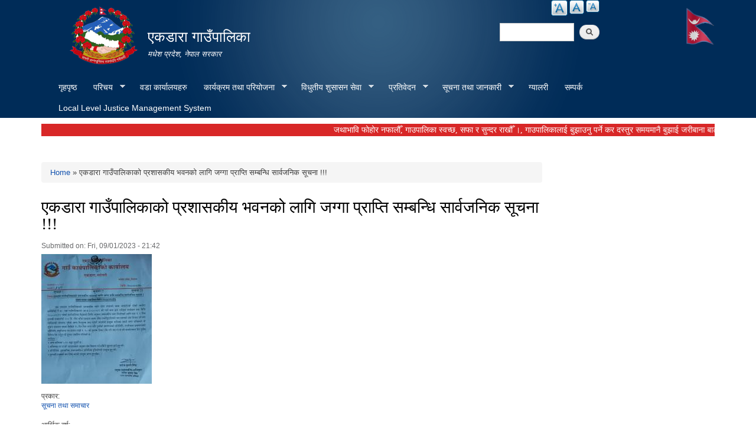

--- FILE ---
content_type: text/html; charset=utf-8
request_url: https://www.ekdaramun.gov.np/content/%E0%A4%8F%E0%A4%95%E0%A4%A1%E0%A4%BE%E0%A4%B0%E0%A4%BE-%E0%A4%97%E0%A4%BE%E0%A4%89%E0%A4%81%E0%A4%AA%E0%A4%BE%E0%A4%B2%E0%A4%BF%E0%A4%95%E0%A4%BE%E0%A4%95%E0%A5%8B-%E0%A4%AA%E0%A5%8D%E0%A4%B0%E0%A4%B6%E0%A4%BE%E0%A4%B8%E0%A4%95%E0%A5%80%E0%A4%AF-%E0%A4%AD%E0%A4%B5%E0%A4%A8%E0%A4%95%E0%A5%8B-%E0%A4%B2%E0%A4%BE%E0%A4%97%E0%A4%BF-%E0%A4%9C%E0%A4%97%E0%A5%8D%E0%A4%97%E0%A4%BE-%E0%A4%AA%E0%A5%8D%E0%A4%B0%E0%A4%BE%E0%A4%AA%E0%A5%8D%E0%A4%A4%E0%A4%BF-%E0%A4%B8%E0%A4%AE%E0%A5%8D%E0%A4%AC%E0%A4%A8%E0%A5%8D%E0%A4%A7%E0%A4%BF-%E0%A4%B8%E0%A4%BE%E0%A4%B0%E0%A5%8D%E0%A4%B5%E0%A4%9C%E0%A4%A8%E0%A4%BF%E0%A4%95-%E0%A4%B8%E0%A5%82%E0%A4%9A%E0%A4%A8%E0%A4%BE
body_size: 12072
content:
<!DOCTYPE html PUBLIC "-//W3C//DTD XHTML+RDFa 1.0//EN"
  "http://www.w3.org/MarkUp/DTD/xhtml-rdfa-1.dtd">
<html xmlns="http://www.w3.org/1999/xhtml" xml:lang="en" version="XHTML+RDFa 1.0" dir="ltr"
  xmlns:content="http://purl.org/rss/1.0/modules/content/"
  xmlns:dc="http://purl.org/dc/terms/"
  xmlns:foaf="http://xmlns.com/foaf/0.1/"
  xmlns:og="http://ogp.me/ns#"
  xmlns:rdfs="http://www.w3.org/2000/01/rdf-schema#"
  xmlns:sioc="http://rdfs.org/sioc/ns#"
  xmlns:sioct="http://rdfs.org/sioc/types#"
  xmlns:skos="http://www.w3.org/2004/02/skos/core#"
  xmlns:xsd="http://www.w3.org/2001/XMLSchema#">

<head profile="http://www.w3.org/1999/xhtml/vocab">
  <meta http-equiv="Content-Type" content="text/html; charset=utf-8" />
<link rel="shortcut icon" href="https://www.ekdaramun.gov.np/sites/ekdaramun.gov.np/files/favicon.ico" type="image/vnd.microsoft.icon" />
<meta name="generator" content="Drupal 7 (https://www.drupal.org)" />
<link rel="canonical" href="https://www.ekdaramun.gov.np/content/%E0%A4%8F%E0%A4%95%E0%A4%A1%E0%A4%BE%E0%A4%B0%E0%A4%BE-%E0%A4%97%E0%A4%BE%E0%A4%89%E0%A4%81%E0%A4%AA%E0%A4%BE%E0%A4%B2%E0%A4%BF%E0%A4%95%E0%A4%BE%E0%A4%95%E0%A5%8B-%E0%A4%AA%E0%A5%8D%E0%A4%B0%E0%A4%B6%E0%A4%BE%E0%A4%B8%E0%A4%95%E0%A5%80%E0%A4%AF-%E0%A4%AD%E0%A4%B5%E0%A4%A8%E0%A4%95%E0%A5%8B-%E0%A4%B2%E0%A4%BE%E0%A4%97%E0%A4%BF-%E0%A4%9C%E0%A4%97%E0%A5%8D%E0%A4%97%E0%A4%BE-%E0%A4%AA%E0%A5%8D%E0%A4%B0%E0%A4%BE%E0%A4%AA%E0%A5%8D%E0%A4%A4%E0%A4%BF-%E0%A4%B8%E0%A4%AE%E0%A5%8D%E0%A4%AC%E0%A4%A8%E0%A5%8D%E0%A4%A7%E0%A4%BF-%E0%A4%B8%E0%A4%BE%E0%A4%B0%E0%A5%8D%E0%A4%B5%E0%A4%9C%E0%A4%A8%E0%A4%BF%E0%A4%95-%E0%A4%B8%E0%A5%82%E0%A4%9A%E0%A4%A8%E0%A4%BE" />
<link rel="shortlink" href="https://www.ekdaramun.gov.np/node/456" />
  <title>एकडारा गाउँपालिकाको प्रशासकीय भवनको लागि जग्गा प्राप्ति सम्बन्धि सार्वजनिक सूचना !!! | एकडारा गाउँपालिका</title>
  <meta http-equiv="X-UA-Compatible" content="IE=edge">
    <meta name="viewport" content="width=device-width, initial-scale=1">
  <style type="text/css" media="all">
@import url("https://www.ekdaramun.gov.np/modules/system/system.base.css?stoqpe");
@import url("https://www.ekdaramun.gov.np/modules/system/system.menus.css?stoqpe");
@import url("https://www.ekdaramun.gov.np/modules/system/system.messages.css?stoqpe");
@import url("https://www.ekdaramun.gov.np/modules/system/system.theme.css?stoqpe");
</style>
<style type="text/css" media="all">
@import url("https://www.ekdaramun.gov.np/modules/field/theme/field.css?stoqpe");
@import url("https://www.ekdaramun.gov.np/modules/node/node.css?stoqpe");
@import url("https://www.ekdaramun.gov.np/modules/poll/poll.css?stoqpe");
@import url("https://www.ekdaramun.gov.np/modules/search/search.css?stoqpe");
@import url("https://www.ekdaramun.gov.np/modules/user/user.css?stoqpe");
@import url("https://www.ekdaramun.gov.np/sites/all/modules/views/css/views.css?stoqpe");
@import url("https://www.ekdaramun.gov.np/sites/all/modules/ckeditor/css/ckeditor.css?stoqpe");
</style>
<style type="text/css" media="all">
@import url("https://www.ekdaramun.gov.np/sites/all/modules/colorbox/styles/default/colorbox_style.css?stoqpe");
@import url("https://www.ekdaramun.gov.np/sites/all/modules/ctools/css/ctools.css?stoqpe");
@import url("https://www.ekdaramun.gov.np/sites/all/modules/text_resize/text_resize.css?stoqpe");
@import url("https://www.ekdaramun.gov.np/sites/all/modules/addtoany/addtoany.css?stoqpe");
@import url("https://www.ekdaramun.gov.np/sites/all/libraries/superfish/css/superfish.css?stoqpe");
@import url("https://www.ekdaramun.gov.np/sites/all/libraries/superfish/style/blue.css?stoqpe");
</style>
<style type="text/css" media="all">
@import url("https://www.ekdaramun.gov.np/sites/all/themes/municipality/css/bootstrap.css?stoqpe");
@import url("https://www.ekdaramun.gov.np/sites/all/themes/municipality/css/bootstrap-theme.min.css?stoqpe");
@import url("https://www.ekdaramun.gov.np/sites/all/themes/municipality/css/style.css?stoqpe");
@import url("https://www.ekdaramun.gov.np/sites/all/themes/municipality/css/colors.css?stoqpe");
</style>
<style type="text/css" media="print">
@import url("https://www.ekdaramun.gov.np/sites/all/themes/municipality/css/print.css?stoqpe");
</style>

<!--[if lte IE 7]>
<link type="text/css" rel="stylesheet" href="https://www.ekdaramun.gov.np/sites/all/themes/municipality/css/ie.css?stoqpe" media="all" />
<![endif]-->

<!--[if IE 6]>
<link type="text/css" rel="stylesheet" href="https://www.ekdaramun.gov.np/sites/all/themes/municipality/css/ie6.css?stoqpe" media="all" />
<![endif]-->
  <script type="text/javascript" src="https://www.ekdaramun.gov.np/misc/jquery.js?v=1.4.4"></script>
<script type="text/javascript" src="https://www.ekdaramun.gov.np/misc/jquery-extend-3.4.0.js?v=1.4.4"></script>
<script type="text/javascript" src="https://www.ekdaramun.gov.np/misc/jquery-html-prefilter-3.5.0-backport.js?v=1.4.4"></script>
<script type="text/javascript" src="https://www.ekdaramun.gov.np/misc/jquery.once.js?v=1.2"></script>
<script type="text/javascript" src="https://www.ekdaramun.gov.np/misc/drupal.js?stoqpe"></script>
<script type="text/javascript" src="https://www.ekdaramun.gov.np/misc/jquery.cookie.js?v=1.0"></script>
<script type="text/javascript" src="https://www.ekdaramun.gov.np/sites/all/modules/admin_menu/admin_devel/admin_devel.js?stoqpe"></script>
<script type="text/javascript" src="https://www.ekdaramun.gov.np/sites/all/libraries/colorbox/jquery.colorbox-min.js?stoqpe"></script>
<script type="text/javascript" src="https://www.ekdaramun.gov.np/sites/all/modules/colorbox/js/colorbox.js?stoqpe"></script>
<script type="text/javascript" src="https://www.ekdaramun.gov.np/sites/all/modules/colorbox/styles/default/colorbox_style.js?stoqpe"></script>
<script type="text/javascript" src="https://www.ekdaramun.gov.np/sites/all/modules/colorbox/js/colorbox_inline.js?stoqpe"></script>
<script type="text/javascript">
<!--//--><![CDATA[//><!--
var text_resize_scope = "main, .view-content, h2, .content";
          var text_resize_minimum = "12";
          var text_resize_maximum = "25";
          var text_resize_line_height_allow = 0;
          var text_resize_line_height_min = "16";
          var text_resize_line_height_max = "36";
//--><!]]>
</script>
<script type="text/javascript" src="https://www.ekdaramun.gov.np/sites/all/modules/text_resize/text_resize.js?stoqpe"></script>
<script type="text/javascript">
<!--//--><![CDATA[//><!--
window.a2a_config=window.a2a_config||{};window.da2a={done:false,html_done:false,script_ready:false,script_load:function(){var a=document.createElement('script'),s=document.getElementsByTagName('script')[0];a.type='text/javascript';a.async=true;a.src='https://static.addtoany.com/menu/page.js';s.parentNode.insertBefore(a,s);da2a.script_load=function(){};},script_onready:function(){da2a.script_ready=true;if(da2a.html_done)da2a.init();},init:function(){for(var i=0,el,target,targets=da2a.targets,length=targets.length;i<length;i++){el=document.getElementById('da2a_'+(i+1));target=targets[i];a2a_config.linkname=target.title;a2a_config.linkurl=target.url;if(el){a2a.init('page',{target:el});el.id='';}da2a.done=true;}da2a.targets=[];}};(function ($){Drupal.behaviors.addToAny = {attach: function (context, settings) {if (context !== document && window.da2a) {if(da2a.script_ready)a2a.init_all();da2a.script_load();}}}})(jQuery);a2a_config.callbacks=a2a_config.callbacks||[];a2a_config.callbacks.push({ready:da2a.script_onready});a2a_config.overlays=a2a_config.overlays||[];a2a_config.templates=a2a_config.templates||{};
//--><!]]>
</script>
<script type="text/javascript" src="https://www.ekdaramun.gov.np/sites/all/libraries/superfish/jquery.hoverIntent.minified.js?stoqpe"></script>
<script type="text/javascript" src="https://www.ekdaramun.gov.np/sites/all/libraries/superfish/sftouchscreen.js?stoqpe"></script>
<script type="text/javascript" src="https://www.ekdaramun.gov.np/sites/all/libraries/superfish/sfsmallscreen.js?stoqpe"></script>
<script type="text/javascript" src="https://www.ekdaramun.gov.np/sites/all/libraries/superfish/supposition.js?stoqpe"></script>
<script type="text/javascript" src="https://www.ekdaramun.gov.np/sites/all/libraries/superfish/superfish.js?stoqpe"></script>
<script type="text/javascript" src="https://www.ekdaramun.gov.np/sites/all/libraries/superfish/supersubs.js?stoqpe"></script>
<script type="text/javascript" src="https://www.ekdaramun.gov.np/sites/all/modules/superfish/superfish.js?stoqpe"></script>
<script type="text/javascript" src="https://www.ekdaramun.gov.np/sites/all/themes/municipality/js/bootstrap.min.js?stoqpe"></script>
<script type="text/javascript" src="https://www.ekdaramun.gov.np/sites/all/themes/municipality/js/html5shiv.js?stoqpe"></script>
<script type="text/javascript" src="https://www.ekdaramun.gov.np/sites/all/themes/municipality/js/respond.js?stoqpe"></script>
<script type="text/javascript" src="https://www.ekdaramun.gov.np/sites/all/themes/municipality/js/nfdn.js?stoqpe"></script>
<script type="text/javascript">
<!--//--><![CDATA[//><!--
jQuery.extend(Drupal.settings, {"basePath":"\/","pathPrefix":"","ajaxPageState":{"theme":"municipality","theme_token":"JolO48KKLXgzc-3guuj5cTnT38Lp8n_6LPIjr8YUDE0","js":{"0":1,"misc\/jquery.js":1,"misc\/jquery-extend-3.4.0.js":1,"misc\/jquery-html-prefilter-3.5.0-backport.js":1,"misc\/jquery.once.js":1,"misc\/drupal.js":1,"misc\/jquery.cookie.js":1,"sites\/all\/modules\/admin_menu\/admin_devel\/admin_devel.js":1,"sites\/all\/libraries\/colorbox\/jquery.colorbox-min.js":1,"sites\/all\/modules\/colorbox\/js\/colorbox.js":1,"sites\/all\/modules\/colorbox\/styles\/default\/colorbox_style.js":1,"sites\/all\/modules\/colorbox\/js\/colorbox_inline.js":1,"1":1,"sites\/all\/modules\/text_resize\/text_resize.js":1,"2":1,"sites\/all\/libraries\/superfish\/jquery.hoverIntent.minified.js":1,"sites\/all\/libraries\/superfish\/sftouchscreen.js":1,"sites\/all\/libraries\/superfish\/sfsmallscreen.js":1,"sites\/all\/libraries\/superfish\/supposition.js":1,"sites\/all\/libraries\/superfish\/superfish.js":1,"sites\/all\/libraries\/superfish\/supersubs.js":1,"sites\/all\/modules\/superfish\/superfish.js":1,"sites\/all\/themes\/municipality\/js\/bootstrap.min.js":1,"sites\/all\/themes\/municipality\/js\/html5shiv.js":1,"sites\/all\/themes\/municipality\/js\/respond.js":1,"sites\/all\/themes\/municipality\/js\/nfdn.js":1},"css":{"modules\/system\/system.base.css":1,"modules\/system\/system.menus.css":1,"modules\/system\/system.messages.css":1,"modules\/system\/system.theme.css":1,"modules\/field\/theme\/field.css":1,"modules\/node\/node.css":1,"modules\/poll\/poll.css":1,"modules\/search\/search.css":1,"modules\/user\/user.css":1,"sites\/all\/modules\/views\/css\/views.css":1,"sites\/all\/modules\/ckeditor\/css\/ckeditor.css":1,"sites\/all\/modules\/colorbox\/styles\/default\/colorbox_style.css":1,"sites\/all\/modules\/ctools\/css\/ctools.css":1,"sites\/all\/modules\/text_resize\/text_resize.css":1,"sites\/all\/modules\/addtoany\/addtoany.css":1,"sites\/all\/libraries\/superfish\/css\/superfish.css":1,"sites\/all\/libraries\/superfish\/style\/blue.css":1,"sites\/all\/themes\/municipality\/css\/bootstrap.css":1,"sites\/all\/themes\/municipality\/css\/bootstrap-theme.min.css":1,"sites\/all\/themes\/municipality\/css\/style.css":1,"sites\/all\/themes\/municipality\/css\/colors.css":1,"sites\/all\/themes\/municipality\/css\/print.css":1,"sites\/all\/themes\/municipality\/css\/ie.css":1,"sites\/all\/themes\/municipality\/css\/ie6.css":1}},"colorbox":{"opacity":"0.85","current":"{current} of {total}","previous":"\u00ab Prev","next":"Next \u00bb","close":"Close","maxWidth":"98%","maxHeight":"98%","fixed":true,"mobiledetect":true,"mobiledevicewidth":"480px"},"urlIsAjaxTrusted":{"\/content\/%E0%A4%8F%E0%A4%95%E0%A4%A1%E0%A4%BE%E0%A4%B0%E0%A4%BE-%E0%A4%97%E0%A4%BE%E0%A4%89%E0%A4%81%E0%A4%AA%E0%A4%BE%E0%A4%B2%E0%A4%BF%E0%A4%95%E0%A4%BE%E0%A4%95%E0%A5%8B-%E0%A4%AA%E0%A5%8D%E0%A4%B0%E0%A4%B6%E0%A4%BE%E0%A4%B8%E0%A4%95%E0%A5%80%E0%A4%AF-%E0%A4%AD%E0%A4%B5%E0%A4%A8%E0%A4%95%E0%A5%8B-%E0%A4%B2%E0%A4%BE%E0%A4%97%E0%A4%BF-%E0%A4%9C%E0%A4%97%E0%A5%8D%E0%A4%97%E0%A4%BE-%E0%A4%AA%E0%A5%8D%E0%A4%B0%E0%A4%BE%E0%A4%AA%E0%A5%8D%E0%A4%A4%E0%A4%BF-%E0%A4%B8%E0%A4%AE%E0%A5%8D%E0%A4%AC%E0%A4%A8%E0%A5%8D%E0%A4%A7%E0%A4%BF-%E0%A4%B8%E0%A4%BE%E0%A4%B0%E0%A5%8D%E0%A4%B5%E0%A4%9C%E0%A4%A8%E0%A4%BF%E0%A4%95-%E0%A4%B8%E0%A5%82%E0%A4%9A%E0%A4%A8%E0%A4%BE":true},"superfish":{"1":{"id":"1","sf":{"animation":{"opacity":"show","height":"show"},"speed":"\u0027fast\u0027","autoArrows":true,"dropShadows":true,"disableHI":false},"plugins":{"touchscreen":{"mode":"window_width"},"smallscreen":{"mode":"window_width","addSelected":false,"menuClasses":false,"hyperlinkClasses":false,"title":"Main menu"},"supposition":true,"bgiframe":false,"supersubs":{"minWidth":"12","maxWidth":"27","extraWidth":1}}}}});
//--><!]]>
</script>
</head>
<body class="html not-front not-logged-in no-sidebars page-node page-node- page-node-456 node-type-article triptych footer-columns" >
  <div id="skip-link">
    <a href="#main-content" class="element-invisible element-focusable">Skip to main content</a>
  </div>
    
<header id="header" class="without-secondary-menu">
<div class="container">
  <div class="row">
    <div class="col-md-2 section main-logo text-right">
              <a href="/" title="Home" rel="home" id="logo">
          <img src="/sites/all/themes/municipality/new_logo.png" alt="Government Logo" />
        </a>
          </div>
    <div class="col-md-5 section main-logo">
              <div id="name-and-slogan">
                      


                          <div id="site-name">
                <strong>
                  <a href="/" title="Home" rel="home"><span>एकडारा गाउँपालिका</span></a>
                </strong>
              </div>

            


                      <div id="site-slogan">
              मधेश प्रदेश,  नेपाल सरकार            </div>
          


                  </div> <!-- /#name-and-slogan -->

          </div>
    
          <div class="col-md-2 text-right pull-right">
            <div class="region region-munlogo">
    <div id="block-block-8" class="block block-block">

    
  <div class="content">
    <p><img alt="" src="/sites/ekdaramun.gov.np/files/u51/nepal_flag.gif" style="height:68px; width:50px" /></p>
  </div>
</div>
  </div>
      </div>
    
    <div class="col-md-3 text-right pull-right">
        <div class="language-bar">  <div class="region region-language-switcher">
    <div id="block-text-resize-0" class="block block-text-resize">

    
  <div class="content">
    <a href="javascript:;" class="changer" id="text_resize_decrease"><sup>-</sup>Decrease font size</a> <a href="javascript:;" class="changer" id="text_resize_reset">Reset font size</a> <a href="javascript:;" class="changer" id="text_resize_increase"><sup>+</sup>Increase font size</a><div id="text_resize_clear"></div>  </div>
</div>
  </div>
</div>
        <div class="clearfix"></div>
        <div class="searchbox">  <div class="region region-search-box">
    <div id="block-search-form" class="block block-search">

    
  <div class="content">
    <form action="/content/%E0%A4%8F%E0%A4%95%E0%A4%A1%E0%A4%BE%E0%A4%B0%E0%A4%BE-%E0%A4%97%E0%A4%BE%E0%A4%89%E0%A4%81%E0%A4%AA%E0%A4%BE%E0%A4%B2%E0%A4%BF%E0%A4%95%E0%A4%BE%E0%A4%95%E0%A5%8B-%E0%A4%AA%E0%A5%8D%E0%A4%B0%E0%A4%B6%E0%A4%BE%E0%A4%B8%E0%A4%95%E0%A5%80%E0%A4%AF-%E0%A4%AD%E0%A4%B5%E0%A4%A8%E0%A4%95%E0%A5%8B-%E0%A4%B2%E0%A4%BE%E0%A4%97%E0%A4%BF-%E0%A4%9C%E0%A4%97%E0%A5%8D%E0%A4%97%E0%A4%BE-%E0%A4%AA%E0%A5%8D%E0%A4%B0%E0%A4%BE%E0%A4%AA%E0%A5%8D%E0%A4%A4%E0%A4%BF-%E0%A4%B8%E0%A4%AE%E0%A5%8D%E0%A4%AC%E0%A4%A8%E0%A5%8D%E0%A4%A7%E0%A4%BF-%E0%A4%B8%E0%A4%BE%E0%A4%B0%E0%A5%8D%E0%A4%B5%E0%A4%9C%E0%A4%A8%E0%A4%BF%E0%A4%95-%E0%A4%B8%E0%A5%82%E0%A4%9A%E0%A4%A8%E0%A4%BE" method="post" id="search-block-form" accept-charset="UTF-8"><div><div class="container-inline">
      <h2 class="element-invisible">Search form</h2>
    <div class="form-item form-type-textfield form-item-search-block-form">
  <label class="element-invisible" for="edit-search-block-form--2">Search </label>
 <input title="Enter the terms you wish to search for." type="text" id="edit-search-block-form--2" name="search_block_form" value="" size="15" maxlength="128" class="form-text" />
</div>
<div class="form-actions form-wrapper" id="edit-actions"><input type="submit" id="edit-submit" name="op" value="Search" class="form-submit" /></div><input type="hidden" name="form_build_id" value="form-06KhACQ_XVISXpFIyJBrblnZYFfOWs3_Mz_HuV6enWQ" />
<input type="hidden" name="form_id" value="search_block_form" />
</div>
</div></form>  </div>
</div>
  </div>
</div>
    </div>
  </div>
  <div id="main-menu" class="navigation col-md-12">
            <div class="region region-navigation">
    <div id="block-superfish-1" class="block block-superfish">

    
  <div class="content">
    <ul id="superfish-1" class="menu sf-menu sf-main-menu sf-horizontal sf-style-blue sf-total-items-10 sf-parent-items-5 sf-single-items-5"><li id="menu-741-1" class="first odd sf-item-1 sf-depth-1 sf-no-children"><a href="/" title="" class="sf-depth-1">गृहपृष्ठ</a></li><li id="menu-1314-1" class="middle even sf-item-2 sf-depth-1 sf-total-children-6 sf-parent-children-0 sf-single-children-6 menuparent"><a href="/" title="" class="sf-depth-1 menuparent">परिचय</a><ul><li id="menu-1626-1" class="first odd sf-item-1 sf-depth-2 sf-no-children"><a href="/organogram" class="sf-depth-2">संगठनात्मक स्वरुप</a></li><li id="menu-1773-1" class="middle even sf-item-2 sf-depth-2 sf-no-children"><a href="/officials" title="" class="sf-depth-2">जन प्रतिनिधि</a></li><li id="menu-1622-1" class="middle odd sf-item-3 sf-depth-2 sf-no-children"><a href="/staff" title="" class="sf-depth-2">कर्मचारी विवरण</a></li><li id="menu-1621-1" class="middle even sf-item-4 sf-depth-2 sf-no-children"><a href="/former-staff" title="" class="sf-depth-2">पूर्व कर्मचारी</a></li><li id="menu-1636-1" class="middle odd sf-item-5 sf-depth-2 sf-no-children"><a href="/resource-maps" title="" class="sf-depth-2">श्रोत नक्सा</a></li><li id="menu-1971-1" class="last even sf-item-6 sf-depth-2 sf-no-children"><a href="https://ekdaramun.gov.np/content/पदाधिकारी-सम्पर्क-नम्बर" title="" class="sf-depth-2">पदाधिकारीहरुको सम्पर्क नम्बर</a></li></ul></li><li id="menu-1817-1" class="middle odd sf-item-3 sf-depth-1 sf-no-children"><a href="/ward-offices" title="" class="sf-depth-1">वडा कार्यालयहरु</a></li><li id="menu-1320-1" class="middle even sf-item-4 sf-depth-1 sf-total-children-3 sf-parent-children-0 sf-single-children-3 menuparent"><a href="/" title="" class="sf-depth-1 menuparent">कार्यक्रम तथा परियोजना</a><ul><li id="menu-1327-1" class="first odd sf-item-1 sf-depth-2 sf-no-children"><a href="/budget-program" title="" class="sf-depth-2">बजेट तथा कार्यक्रम</a></li><li id="menu-1322-1" class="middle even sf-item-2 sf-depth-2 sf-no-children"><a href="/plan-project" title="" class="sf-depth-2">योजना तथा परियोजना</a></li><li id="menu-1648-1" class="last odd sf-item-3 sf-depth-2 sf-no-children"><a href="/income-expenditure" title="" class="sf-depth-2">आय व्यय विवरण</a></li></ul></li><li id="menu-1325-1" class="middle odd sf-item-5 sf-depth-1 sf-total-children-4 sf-parent-children-0 sf-single-children-4 menuparent"><a href="/" title="" class="sf-depth-1 menuparent">विधुतीय शुसासन सेवा</a><ul><li id="menu-1343-1" class="first odd sf-item-1 sf-depth-2 sf-no-children"><a href="/vital-registration" title="" class="sf-depth-2">घटना दर्ता</a></li><li id="menu-1324-1" class="middle even sf-item-2 sf-depth-2 sf-no-children"><a href="/social-security" title="" class="sf-depth-2">सामाजिक सुरक्षा</a></li><li id="menu-1345-1" class="middle odd sf-item-3 sf-depth-2 sf-no-children"><a href="/citizen-charter" title="" class="sf-depth-2">नागरिक वडापत्र</a></li><li id="menu-1634-1" class="last even sf-item-4 sf-depth-2 sf-no-children"><a href="/sample-forms" title="" class="sf-depth-2">नमुना फारमहरु</a></li></ul></li><li id="menu-1323-1" class="middle even sf-item-6 sf-depth-1 sf-total-children-9 sf-parent-children-0 sf-single-children-9 menuparent"><a href="/reports" title="" class="sf-depth-1 menuparent">प्रतिवेदन</a><ul><li id="menu-1624-1" class="first odd sf-item-1 sf-depth-2 sf-no-children"><a href="/monthly-progress-report" title="" class="sf-depth-2">मासिक प्रगति प्रतिवेदन</a></li><li id="menu-1330-1" class="middle even sf-item-2 sf-depth-2 sf-no-children"><a href="/trimester-progress-report" title="" class="sf-depth-2">चौमासिक प्रगति प्रतिवेदन</a></li><li id="menu-1329-1" class="middle odd sf-item-3 sf-depth-2 sf-no-children"><a href="/annual-progress-report" title="" class="sf-depth-2">वार्षिक प्रगति प्रतिवेदन</a></li><li id="menu-1332-1" class="middle even sf-item-4 sf-depth-2 sf-no-children"><a href="/audit-report" title="" class="sf-depth-2">लेखा परीक्षण प्रतिवेदन</a></li><li id="menu-1331-1" class="middle odd sf-item-5 sf-depth-2 sf-no-children"><a href="/monitoring-report" title="" class="sf-depth-2">अनुगमन प्रतिवेदन</a></li><li id="menu-1334-1" class="middle even sf-item-6 sf-depth-2 sf-no-children"><a href="/public-hearing" title="" class="sf-depth-2">सार्वजनिक सुनुवाई</a></li><li id="menu-1335-1" class="middle odd sf-item-7 sf-depth-2 sf-no-children"><a href="/public-audit" title="" class="sf-depth-2">सार्वजनिक परीक्षण</a></li><li id="menu-1333-1" class="middle even sf-item-8 sf-depth-2 sf-no-children"><a href="/social-audit" title="" class="sf-depth-2">सामाजिक परिक्षण</a></li><li id="menu-1337-1" class="last odd sf-item-9 sf-depth-2 sf-no-children"><a href="/publications" title="" class="sf-depth-2">प्रकाशन</a></li></ul></li><li id="menu-1326-1" class="middle odd sf-item-7 sf-depth-1 sf-total-children-5 sf-parent-children-1 sf-single-children-4 menuparent"><a href="/" title="" class="sf-depth-1 menuparent">सूचना तथा जानकारी</a><ul><li id="menu-1426-1" class="first odd sf-item-1 sf-depth-2 sf-no-children"><a href="/news-notices" title="" class="sf-depth-2">सूचना तथा समाचार</a></li><li id="menu-1340-1" class="middle even sf-item-2 sf-depth-2 sf-no-children"><a href="/public-procurement-tender-notices" title="" class="sf-depth-2">सार्वजनिक खरिद/बोलपत्र सूचना</a></li><li id="menu-1341-1" class="middle odd sf-item-3 sf-depth-2 sf-no-children"><a href="/act-law-directives" title="" class="sf-depth-2">ऐन कानुन निर्देशिका</a></li><li id="menu-1342-1" class="middle even sf-item-4 sf-depth-2 sf-no-children"><a href="/tax-and-fees" title="" class="sf-depth-2">कर तथा शुल्कहरु</a></li><li id="menu-1399-1" class="last odd sf-item-5 sf-depth-2 sf-total-children-3 sf-parent-children-0 sf-single-children-3 menuparent"><a href="/decisions" title="" class="sf-depth-2 menuparent">निर्णयहरु</a><ul><li id="menu-1401-1" class="first odd sf-item-1 sf-depth-3 sf-no-children"><a href="/municipal-council-decision" title="" class="sf-depth-3">नगर परिषदका निर्णयहरु</a></li><li id="menu-1403-1" class="middle even sf-item-2 sf-depth-3 sf-no-children"><a href="/municipal-board-decision" title="" class="sf-depth-3">नगरपालिका बोर्डको निर्णयहरु</a></li><li id="menu-1405-1" class="last odd sf-item-3 sf-depth-3 sf-no-children"><a href="/municipal-decision" title="" class="sf-depth-3">नगरपालिकाका निर्णयहरु</a></li></ul></li></ul></li><li id="menu-713-1" class="middle even sf-item-8 sf-depth-1 sf-no-children"><a href="/photo-gallery" title="" class="sf-depth-1">ग्यालरी</a></li><li id="menu-1630-1" class="middle odd sf-item-9 sf-depth-1 sf-no-children"><a href="/contact" class="sf-depth-1">सम्पर्क</a></li><li id="menu-1976-1" class="last even sf-item-10 sf-depth-1 sf-no-children"><a href="http://103.140.0.167/" title="" class="sf-depth-1">Local Level Justice Management System</a></li></ul>  </div>
</div>
  </div>
        </div> <!-- /#main-menu -->
</div> <!-- /#page, /#page-wrapper -->
</header> <!-- /.section, /#header -->

<div class="container">
  <div class="row">

    
          <div class="container"><div class="section clearfix">
          <div class="region region-newsticker">
    <div id="block-block-10" class="block block-block">

    
  <div class="content">
    <p><marquee behavior="scroll" direction="left" style="color:#fff; background-color:#d82727">जथाभावि फोहोर नफालौँ, गाउपालिका स्वच्छ, सफा र सुन्दर राखौँ ।, गाउपालिकालाई बुझाउनु पर्ने कर दस्तुर समयमानै बुझाई जरीबाना बाट बचौँ ।, सडक अवरोध हुनेगरी निर्माण सामाग्री नराखौँ ।, ढलमा अनावश्यक फोहोर नफालौँ, ढललाई बन्द हुन नदिऊँ ।, पाल्तु कुकुरहरु सडकमा नछोडौँ, घरमा नै बाँधेर राखी रेविज विरुद्धको खोप लगाऔँ । , सडक चोकमा होडिङ्गवोर्ड, साईनवोर्ड, व्यानर राख्दा गाउपालिका सँग पूर्व स्वीकृत लिएर मात्र राखौँ । , उद्योग व्यवसाय संचालन गर्दा गाउपालिकाबाट सिफारिस लिएर मात्र संचालन गरौँ । , व्यवसाय संचालन भएपछि गाउपालिकामा आफ्नो व्यवसाय दर्ता गरि प्रमाण पत्र लिऔँ । , अखाद्य, मिसावटयूक्त खाद्य सामाग्रीहरुको विक्री वितरण तथा प्रयोग नगरौँ । , जन्म, मृत्यू, बसाईसराई, विवाह, सम्बन्धविच्छेद जस्ता घटना घटेको ३५ दिन भित्रै दर्ता गरि जरिवाना बाट बचौँ । , छतको पानि सडकमा सोझै नझारौँ ।, सडक अधिकार क्षेत्रको लागि घर अगाडि छोडिएको भागमा सेफ्टीट्याङ्की लगाएत कुनै पनि संरचना निर्माण नगरौँ ।, नगरक्षेत्र भित्र जग्गा प्लानिङ्ग गर्दा गाउपालिकाको पूर्व स्वीकृत लिऔँ । , घरनक्शा पास गरि ईजाजन पत्र लिएर मात्र निर्माण कार्य गरौँ । , गाउपालिका क्षेत्रबाट निकृष्ट बालश्रम उन्मूलन कार्यमा सहयोग गरौँ । , सुख्खा मौसममा आगलागिको डर बढी हुने भएकोले आगोजन्य सामग्रीको प्रयोगमा सावधानि अपनाऔँ ।</marquee></p>
  </div>
</div>
  </div>
      </div></div> <!-- /.section, /#messages -->
    
    <div id="special" class="clearfix">
        <div class="col-md-6">
          <div class="slider">
                    </div>
        </div>
        <div class="col-md-3">
          <div class="sidebar specialblock-height">
                      </div>
        </div>
        <div class="col-md-3">
                    </div>
    </div><!-- /#featured -->

    <div id="main-wrapper" class="clearfix"><div id="main" class="clearfix">

      
      <div id="content" class="column col-md-9"><div class="section">
                              <div id="breadcrumb"><h2 class="element-invisible">You are here</h2><div class="breadcrumb"><a href="/">Home</a> » एकडारा गाउँपालिकाको प्रशासकीय भवनको लागि जग्गा प्राप्ति सम्बन्धि सार्वजनिक सूचना !!!</div></div>
                  
        
        <a id="main-content"></a>
                          <h1 class="title" id="page-title">
            एकडारा गाउँपालिकाको प्रशासकीय भवनको लागि जग्गा प्राप्ति सम्बन्धि सार्वजनिक सूचना !!!          </h1>
                        
                          <div class="region region-content">
    <div id="block-system-main" class="block block-system">

    
  <div class="content">
    <div id="node-456" class="node node-article node-full clearfix" about="/content/%E0%A4%8F%E0%A4%95%E0%A4%A1%E0%A4%BE%E0%A4%B0%E0%A4%BE-%E0%A4%97%E0%A4%BE%E0%A4%89%E0%A4%81%E0%A4%AA%E0%A4%BE%E0%A4%B2%E0%A4%BF%E0%A4%95%E0%A4%BE%E0%A4%95%E0%A5%8B-%E0%A4%AA%E0%A5%8D%E0%A4%B0%E0%A4%B6%E0%A4%BE%E0%A4%B8%E0%A4%95%E0%A5%80%E0%A4%AF-%E0%A4%AD%E0%A4%B5%E0%A4%A8%E0%A4%95%E0%A5%8B-%E0%A4%B2%E0%A4%BE%E0%A4%97%E0%A4%BF-%E0%A4%9C%E0%A4%97%E0%A5%8D%E0%A4%97%E0%A4%BE-%E0%A4%AA%E0%A5%8D%E0%A4%B0%E0%A4%BE%E0%A4%AA%E0%A5%8D%E0%A4%A4%E0%A4%BF-%E0%A4%B8%E0%A4%AE%E0%A5%8D%E0%A4%AC%E0%A4%A8%E0%A5%8D%E0%A4%A7%E0%A4%BF-%E0%A4%B8%E0%A4%BE%E0%A4%B0%E0%A5%8D%E0%A4%B5%E0%A4%9C%E0%A4%A8%E0%A4%BF%E0%A4%95-%E0%A4%B8%E0%A5%82%E0%A4%9A%E0%A4%A8%E0%A4%BE" typeof="sioc:Item foaf:Document">

      <span property="dc:title" content="एकडारा गाउँपालिकाको प्रशासकीय भवनको लागि जग्गा प्राप्ति सम्बन्धि सार्वजनिक सूचना !!!" class="rdf-meta element-hidden"></span>
      <div class="meta submitted">
            Submitted on: <span property="dc:date dc:created" content="2023-09-01T21:42:45+05:45" datatype="xsd:dateTime">Fri, 09/01/2023 - 21:42</span>    </div>
  
  <div class="content clearfix">
    <div class="field field-name-field-image field-type-image field-label-hidden"><div class="field-items"><div class="field-item even" rel="og:image rdfs:seeAlso" resource="https://www.ekdaramun.gov.np/sites/ekdaramun.gov.np/files/375216066_684432707045330_7358063987126692445_n.jpg"><a href="https://www.ekdaramun.gov.np/sites/ekdaramun.gov.np/files/375216066_684432707045330_7358063987126692445_n.jpg" title="एकडारा गाउँपालिकाको प्रशासकीय भवनको लागि जग्गा प्राप्ति सम्बन्धि सार्वजनिक सूचना !!!" class="colorbox" data-colorbox-gallery="gallery-node-456-6baEHUOHkWk" data-cbox-img-attrs="{&quot;title&quot;: &quot;&quot;, &quot;alt&quot;: &quot;&quot;}"><img typeof="foaf:Image" src="https://www.ekdaramun.gov.np/sites/ekdaramun.gov.np/files/styles/medium/public/375216066_684432707045330_7358063987126692445_n.jpg?itok=rQFHwpUb" width="187" height="220" alt="" title="" /></a></div></div></div><div class="field field-name-field-tags field-type-taxonomy-term-reference field-label-above clearfix"><h3 class="field-label">प्रकार: </h3><ul class="links"><li class="taxonomy-term-reference-0" rel="dc:subject"><a href="/taxonomy/term/110" typeof="skos:Concept" property="rdfs:label skos:prefLabel" datatype="">सूचना तथा समाचार</a></li></ul></div><div class="field field-name-field-fiscal-year field-type-taxonomy-term-reference field-label-above clearfix"><h3 class="field-label">आर्थिक वर्ष: </h3><ul class="links"><li class="taxonomy-term-reference-0"><a href="/80-81" typeof="skos:Concept" property="rdfs:label skos:prefLabel" datatype="">८०/८१</a></li></ul></div>  </div>

      <div class="link-wrapper">
      <ul class="links inline"><li class="addtoany first last"><span><span class="a2a_kit a2a_kit_size_32 a2a_target addtoany_list" id="da2a_1">
      
      <a class="a2a_dd addtoany_share_save" href="https://www.addtoany.com/share#url=https%3A%2F%2Fwww.ekdaramun.gov.np%2Fcontent%2F%25E0%25A4%258F%25E0%25A4%2595%25E0%25A4%25A1%25E0%25A4%25BE%25E0%25A4%25B0%25E0%25A4%25BE-%25E0%25A4%2597%25E0%25A4%25BE%25E0%25A4%2589%25E0%25A4%2581%25E0%25A4%25AA%25E0%25A4%25BE%25E0%25A4%25B2%25E0%25A4%25BF%25E0%25A4%2595%25E0%25A4%25BE%25E0%25A4%2595%25E0%25A5%258B-%25E0%25A4%25AA%25E0%25A5%258D%25E0%25A4%25B0%25E0%25A4%25B6%25E0%25A4%25BE%25E0%25A4%25B8%25E0%25A4%2595%25E0%25A5%2580%25E0%25A4%25AF-%25E0%25A4%25AD%25E0%25A4%25B5%25E0%25A4%25A8%25E0%25A4%2595%25E0%25A5%258B-%25E0%25A4%25B2%25E0%25A4%25BE%25E0%25A4%2597%25E0%25A4%25BF-%25E0%25A4%259C%25E0%25A4%2597%25E0%25A5%258D%25E0%25A4%2597%25E0%25A4%25BE-%25E0%25A4%25AA%25E0%25A5%258D%25E0%25A4%25B0%25E0%25A4%25BE%25E0%25A4%25AA%25E0%25A5%258D%25E0%25A4%25A4%25E0%25A4%25BF-%25E0%25A4%25B8%25E0%25A4%25AE%25E0%25A5%258D%25E0%25A4%25AC%25E0%25A4%25A8%25E0%25A5%258D%25E0%25A4%25A7%25E0%25A4%25BF-%25E0%25A4%25B8%25E0%25A4%25BE%25E0%25A4%25B0%25E0%25A5%258D%25E0%25A4%25B5%25E0%25A4%259C%25E0%25A4%25A8%25E0%25A4%25BF%25E0%25A4%2595-%25E0%25A4%25B8%25E0%25A5%2582%25E0%25A4%259A%25E0%25A4%25A8%25E0%25A4%25BE&amp;title=%E0%A4%8F%E0%A4%95%E0%A4%A1%E0%A4%BE%E0%A4%B0%E0%A4%BE%20%E0%A4%97%E0%A4%BE%E0%A4%89%E0%A4%81%E0%A4%AA%E0%A4%BE%E0%A4%B2%E0%A4%BF%E0%A4%95%E0%A4%BE%E0%A4%95%E0%A5%8B%20%E0%A4%AA%E0%A5%8D%E0%A4%B0%E0%A4%B6%E0%A4%BE%E0%A4%B8%E0%A4%95%E0%A5%80%E0%A4%AF%20%E0%A4%AD%E0%A4%B5%E0%A4%A8%E0%A4%95%E0%A5%8B%20%E0%A4%B2%E0%A4%BE%E0%A4%97%E0%A4%BF%20%E0%A4%9C%E0%A4%97%E0%A5%8D%E0%A4%97%E0%A4%BE%20%E0%A4%AA%E0%A5%8D%E0%A4%B0%E0%A4%BE%E0%A4%AA%E0%A5%8D%E0%A4%A4%E0%A4%BF%20%E0%A4%B8%E0%A4%AE%E0%A5%8D%E0%A4%AC%E0%A4%A8%E0%A5%8D%E0%A4%A7%E0%A4%BF%20%E0%A4%B8%E0%A4%BE%E0%A4%B0%E0%A5%8D%E0%A4%B5%E0%A4%9C%E0%A4%A8%E0%A4%BF%E0%A4%95%20%E0%A4%B8%E0%A5%82%E0%A4%9A%E0%A4%A8%E0%A4%BE%20%21%21%21"><img src="/sites/all/modules/addtoany/images/share_save_171_16.png" width="171" height="16" alt="Share"/></a>
      
    </span>
    <script type="text/javascript">
<!--//--><![CDATA[//><!--
if(window.da2a)da2a.script_load();
//--><!]]>
</script></span></li>
</ul>    </div>
  
  
</div>
  </div>
</div>
  </div>

                  <div class="tabs">
                      </div>
        
      </div></div> <!-- /.section, /#content -->

      
    </div></div> <!-- /#main, /#main-wrapper -->

  </div>
</div> <!-- /#page, /#page-wrapper -->

<div id="blocks-wrapper">
<div class="container">
  <div class="row">

      <div id="workflow" class="clearfix">
            <section class="col-md-3"><div class="sidebar">  <div class="region region-workflow-first">
    <div id="block-views-news-events-block-3" class="block block-views">

    <h2>बजेट तथा कार्यक्रम</h2>
  
  <div class="content">
    <div class="view view-news-events view-id-news_events view-display-id-block_3 view-dom-id-fc42fcf94acc8960695c74987596c9d2">
        
  
  
      <div class="view-content">
      <div class="item-list">    <ul>          <li class="views-row views-row-1 views-row-odd views-row-first">  
  <div class="views-field views-field-title">        <span class="field-content"><a href="/content/%E0%A4%86%E0%A4%B0%E0%A5%8D%E0%A4%A5%E0%A4%BF%E0%A4%95-%E0%A4%90%E0%A4%A8-%E0%A4%8F%E0%A4%95%E0%A4%A1%E0%A4%BE%E0%A4%B0%E0%A4%BE-%E0%A5%A8%E0%A5%A6%E0%A5%AE%E0%A5%A8%E0%A5%A4%E0%A5%AE%E0%A5%A9">आर्थिक ऐन एकडारा २०८२।८३</a></span>  </div>  
  <div class="views-field views-field-created">    <span class="views-label views-label-created">मिति: </span>    <span class="field-content">08/27/2025 - 11:21</span>  </div></li>
          <li class="views-row views-row-2 views-row-even">  
  <div class="views-field views-field-title">        <span class="field-content"><a href="/content/%E0%A4%AC%E0%A4%9C%E0%A5%87%E0%A4%9F-%E0%A4%A4%E0%A4%A5%E0%A4%BE-%E0%A4%95%E0%A4%BE%E0%A4%B0%E0%A5%8D%E0%A4%AF%E0%A4%95%E0%A5%8D%E0%A4%B0%E0%A4%AE-%E0%A5%A8%E0%A5%A6%E0%A5%AE%E0%A5%A8-%E0%A5%A6%E0%A5%AE%E0%A5%A9">बजेट तथा कार्यक्रम २०८२-०८३</a></span>  </div>  
  <div class="views-field views-field-created">    <span class="views-label views-label-created">मिति: </span>    <span class="field-content">08/01/2025 - 19:01</span>  </div></li>
          <li class="views-row views-row-3 views-row-odd">  
  <div class="views-field views-field-title">        <span class="field-content"><a href="/content/%E0%A5%A8%E0%A5%A6%E0%A5%AE%E0%A5%A6%E0%A5%A6%E0%A5%AE%E0%A5%A7-%E0%A4%AB%E0%A4%BE%E0%A4%9F%E0%A4%B5%E0%A4%BE%E0%A4%B0%E0%A5%80">२०८०/०८१ फाटवारी</a></span>  </div>  
  <div class="views-field views-field-created">    <span class="views-label views-label-created">मिति: </span>    <span class="field-content">03/18/2025 - 11:09</span>  </div></li>
          <li class="views-row views-row-4 views-row-even">  
  <div class="views-field views-field-title">        <span class="field-content"><a href="/content/%E0%A4%86-%E0%A4%B5-%E0%A5%A8%E0%A5%A6%E0%A5%AE%E0%A5%A6%E0%A5%A6%E0%A5%AE%E0%A5%A7-%E0%A4%95%E0%A5%8B-%E0%A4%B5%E0%A4%BE%E0%A4%B0%E0%A5%8D%E0%A4%B7%E0%A4%BF%E0%A4%95-%E0%A4%B8%E0%A5%8D%E0%A4%B5%E0%A5%80%E0%A4%95%E0%A5%83%E0%A4%A4-%E0%A4%AC%E0%A4%9C%E0%A5%87%E0%A4%9F">आ. व. २०८०/०८१ को वार्षिक स्वीकृत बजेट</a></span>  </div>  
  <div class="views-field views-field-created">    <span class="views-label views-label-created">मिति: </span>    <span class="field-content">08/08/2023 - 21:38</span>  </div></li>
          <li class="views-row views-row-5 views-row-odd views-row-last">  
  <div class="views-field views-field-title">        <span class="field-content"><a href="/content/%E0%A4%AC%E0%A4%9C%E0%A5%87%E0%A4%9F-%E0%A4%A8%E0%A5%80%E0%A4%A4%E0%A4%BF-%E0%A4%A4%E0%A4%A5%E0%A4%BE-%E0%A4%95%E0%A4%BE%E0%A4%B0%E0%A5%8D%E0%A4%AF%E0%A4%95%E0%A5%8D%E0%A4%B0%E0%A4%AE-%E0%A4%86%E0%A4%B5-%E0%A5%A8%E0%A5%A6%E0%A5%AE%E0%A5%A6%E0%A5%A6%E0%A5%AE%E0%A5%A7">बजेट, नीति तथा कार्यक्रम (आ.व. २०८०/०८१)</a></span>  </div>  
  <div class="views-field views-field-created">    <span class="views-label views-label-created">मिति: </span>    <span class="field-content">06/22/2023 - 22:33</span>  </div></li>
      </ul></div>    </div>
  
  
  
      
<div class="more-link">
  <a href="/budget-program">
    अन्य  </a>
</div>
  
  
  
</div>  </div>
</div>
  </div>
</div></section>
            <section class="col-md-3"><div class="sidebar">  <div class="region region-workflow-second">
    <div id="block-views-news-events-block-4" class="block block-views">

    <h2>योजना तथा परियोजना</h2>
  
  <div class="content">
    <div class="view view-news-events view-id-news_events view-display-id-block_4 view-dom-id-fbc7bdb4c491a9ea015ea78646d96ad5">
        
  
  
      <div class="view-content">
      <div class="item-list">    <ul>          <li class="views-row views-row-1 views-row-odd views-row-first">  
  <div class="views-field views-field-title">        <span class="field-content"><a href="/content/%E0%A4%86-%E0%A4%B5-%E0%A5%A8%E0%A5%A6%E0%A5%AE%E0%A5%A6%E0%A5%A6%E0%A5%AE%E0%A5%A7-%E0%A4%95%E0%A5%8B-%E0%A4%B5%E0%A4%BE%E0%A4%B0%E0%A5%8D%E0%A4%B7%E0%A4%BF%E0%A4%95-%E0%A4%B8%E0%A5%8D%E0%A4%B5%E0%A5%80%E0%A4%95%E0%A5%83%E0%A4%A4-%E0%A4%AC%E0%A4%9C%E0%A5%87%E0%A4%9F">आ. व. २०८०/०८१ को वार्षिक स्वीकृत बजेट</a></span>  </div>  
  <div class="views-field views-field-created">    <span class="views-label views-label-created">मिति: </span>    <span class="field-content">08/08/2023 - 21:38</span>  </div></li>
          <li class="views-row views-row-2 views-row-even">  
  <div class="views-field views-field-title">        <span class="field-content"><a href="/content/budget-2079080">Budget 2079/080</a></span>  </div>  
  <div class="views-field views-field-created">    <span class="views-label views-label-created">मिति: </span>    <span class="field-content">07/17/2022 - 22:07</span>  </div></li>
          <li class="views-row views-row-3 views-row-odd">  
  <div class="views-field views-field-title">        <span class="field-content"><a href="/content/%E0%A4%86-%E0%A4%B5-%E0%A5%A8%E0%A5%A6%E0%A5%AD%E0%A5%AE%E0%A5%A6%E0%A5%AD%E0%A5%AF-%E0%A4%95%E0%A5%8B-%E0%A4%AC%E0%A4%BE%E0%A4%B0%E0%A5%8D%E0%A4%B7%E0%A4%BF%E0%A4%95-%E0%A4%B8%E0%A5%8D%E0%A4%B5%E0%A5%80%E0%A4%95%E0%A5%83%E0%A4%A4-%E0%A4%95%E0%A4%BE%E0%A4%B0%E0%A5%8D%E0%A4%AF%E0%A4%95%E0%A5%8D%E0%A4%B0%E0%A4%AE">आ. व. २०७८/०७९ को बार्षिक स्वीकृत कार्यक्रम</a></span>  </div>  
  <div class="views-field views-field-created">    <span class="views-label views-label-created">मिति: </span>    <span class="field-content">10/26/2021 - 17:59</span>  </div></li>
          <li class="views-row views-row-4 views-row-even">  
  <div class="views-field views-field-title">        <span class="field-content"><a href="/content/%E0%A4%8F%E0%A4%95%E0%A4%A1%E0%A4%BE%E0%A4%B0%E0%A4%BE-%E0%A4%97%E0%A4%BE%E0%A4%89%E0%A4%81%E0%A4%AA%E0%A4%BE%E0%A4%B2%E0%A4%BF%E0%A4%95%E0%A4%BE%E0%A4%95%E0%A5%8B-%E0%A4%86-%E0%A4%B5-%E0%A5%A8%E0%A5%A6%E0%A5%AD%E0%A5%AD%E0%A5%A6%E0%A5%AD%E0%A5%AE-%E0%A4%95%E0%A5%8B-%E0%A4%97%E0%A4%BE%E0%A4%89%E0%A4%81%E0%A4%B8%E0%A4%AD%E0%A4%BE%E0%A4%AC%E0%A4%BE%E0%A4%9F-%E0%A4%B8%E0%A5%8D%E0%A4%B5%E0%A5%80%E0%A4%95%E0%A5%83%E0%A4%A4-%E0%A4%AF%E0%A5%8B%E0%A4%9C%E0%A4%A8%E0%A4%BE%E0%A4%B9%E0%A4%B0%E0%A5%81">एकडारा गाउँपालिकाको आ. व. २०७७/०७८ को गाउँसभाबाट स्वीकृत योजनाहरु</a></span>  </div>  
  <div class="views-field views-field-created">    <span class="views-label views-label-created">मिति: </span>    <span class="field-content">11/29/2020 - 15:38</span>  </div></li>
          <li class="views-row views-row-5 views-row-odd views-row-last">  
  <div class="views-field views-field-title">        <span class="field-content"><a href="/content/%E0%A4%A8%E0%A4%BF%E0%A4%B0%E0%A5%8D%E0%A4%AE%E0%A4%BE%E0%A4%A3-%E0%A4%95%E0%A4%BE%E0%A4%B0%E0%A5%8D%E0%A4%AF%E0%A4%AE%E0%A4%BE-%E0%A4%86%E0%A4%B5%E0%A4%B6%E0%A5%8D%E0%A4%AF%E0%A4%95-%E0%A4%B8%E0%A4%B9%E0%A4%AF%E0%A5%8B%E0%A4%97-%E0%A4%97%E0%A4%B0%E0%A5%8D%E0%A4%A8%E0%A5%87-%E0%A4%B8%E0%A4%AE%E0%A5%8D%E0%A4%AC%E0%A4%82%E0%A4%A7%E0%A4%AE%E0%A4%BE">* निर्माण कार्यमा आवश्यक सहयोग गर्ने सम्बंधमा</a></span>  </div>  
  <div class="views-field views-field-created">    <span class="views-label views-label-created">मिति: </span>    <span class="field-content">07/11/2018 - 15:58</span>  </div></li>
      </ul></div>    </div>
  
  
  
      
<div class="more-link">
  <a href="/plan-project">
    अन्य  </a>
</div>
  
  
  
</div>  </div>
</div>
  </div>
</div></section>
            <section class="col-md-3"><div class="sidebar">  <div class="region region-workflow-third">
    <div id="block-views-news-events-block-8" class="block block-views">

    <h2>सार्वजनिक खरिद/बोलपत्र सूचना</h2>
  
  <div class="content">
    <div class="view view-news-events view-id-news_events view-display-id-block_8 view-dom-id-01d10e54149e6b75fbdfc34e0ddfae65">
        
  
  
      <div class="view-content">
      <div class="item-list">    <ul>          <li class="views-row views-row-1 views-row-odd views-row-first">  
  <div class="views-field views-field-title">        <span class="field-content"><a href="/content/invitation-electronic-bid-0">Invitation for Electronic bid</a></span>  </div>  
  <div class="views-field views-field-created">    <span class="views-label views-label-created">मिति: </span>    <span class="field-content">01/07/2026 - 19:04</span>  </div></li>
          <li class="views-row views-row-2 views-row-even">  
  <div class="views-field views-field-title">        <span class="field-content"><a href="/content/%E0%A4%A6%E0%A4%B0-%E0%A4%B0%E0%A5%87%E0%A4%9F-%E0%A4%AE%E0%A4%BE%E0%A4%82%E0%A4%97-%E0%A4%B8%E0%A4%AE%E0%A5%8D%E0%A4%AC%E0%A4%A8%E0%A5%8D%E0%A4%A7%E0%A4%BF-%E0%A4%B8%E0%A5%81%E0%A4%9A%E0%A4%A8%E0%A4%BE">दर रेट मांग सम्बन्धि सुचना</a></span>  </div>  
  <div class="views-field views-field-created">    <span class="views-label views-label-created">मिति: </span>    <span class="field-content">05/02/2025 - 12:46</span>  </div></li>
          <li class="views-row views-row-3 views-row-odd">  
  <div class="views-field views-field-title">        <span class="field-content"><a href="/content/invitation-electronic-bids">Invitation for Electronic Bids</a></span>  </div>  
  <div class="views-field views-field-created">    <span class="views-label views-label-created">मिति: </span>    <span class="field-content">02/27/2025 - 13:57</span>  </div></li>
          <li class="views-row views-row-4 views-row-even">  
  <div class="views-field views-field-title">        <span class="field-content"><a href="/content/%E0%A4%B8%E0%A5%82%E0%A4%9A%E0%A4%A8%E0%A4%BE-10">सूचना !</a></span>  </div>  
  <div class="views-field views-field-created">    <span class="views-label views-label-created">मिति: </span>    <span class="field-content">05/10/2021 - 11:03</span>  </div></li>
          <li class="views-row views-row-5 views-row-odd views-row-last">  
  <div class="views-field views-field-title">        <span class="field-content"><a href="/content/suchana-39">Suchana !!!</a></span>  </div>  
  <div class="views-field views-field-created">    <span class="views-label views-label-created">मिति: </span>    <span class="field-content">01/12/2021 - 19:13</span>  </div></li>
      </ul></div>    </div>
  
  
  
      
<div class="more-link">
  <a href="/public-procurement-tender-notices">
    अन्य  </a>
</div>
  
  
  
</div>  </div>
</div>
  </div>
</div></section>
            <section class="col-md-3"><div class="sidebar">  <div class="region region-workflow-last">
    <div id="block-views-income-expenditure-block-1" class="block block-views">

    <h2>आय व्यय विवरण</h2>
  
  <div class="content">
    <div class="view view-income-expenditure view-id-income_expenditure view-display-id-block_1 view-dom-id-3cfa2cad6da9a693ed55a17ec3d09623">
        
  
  
      <div class="view-content">
      <div class="item-list">    <ul>          <li class="views-row views-row-1 views-row-odd views-row-first">  
  <div class="views-field views-field-title">        <span class="field-content"><a href="/content/%E0%A4%86%E0%A4%B5-%E0%A5%A6%E0%A5%AD%E0%A5%AB%E0%A5%A6%E0%A5%AD%E0%A5%AB-%E0%A4%95%E0%A5%8B-%E0%A4%96%E0%A4%B0%E0%A5%8D%E0%A4%9A-%E0%A4%AE%E0%A4%B9%E0%A4%BF%E0%A4%B2%E0%A4%BE-%E0%A4%B5%E0%A4%BF%E0%A4%95%E0%A4%BE%E0%A4%B8-%E0%A4%A4%E0%A4%AB%E0%A5%8D%E0%A4%B0%E0%A4%95%E0%A5%8B-%E0%A4%B5%E0%A5%8D%E0%A4%AF%E0%A4%AF-%E0%A4%B5%E0%A4%BF%E0%A4%B5%E0%A4%B0%E0%A4%A3-%E0%A4%8F%E0%A4%95%E0%A4%A1%E0%A4%BE%E0%A4%B0%E0%A4%BE-%E0%A4%97%E0%A4%BE%E0%A4%89%E0%A4%81%E0%A4%AA%E0%A4%BE%E0%A4%B2%E0%A4%BF%E0%A4%95%E0%A4%BE-%E0%A4%AE%E0%A4%B9%E0%A5%8B%E0%A4%A4%E0%A4%B0%E0%A5%80">आ.व. ०७५/०७५ को खर्च महिला विकास तफ्रको व्यय विवरण एकडारा गाउँपालिका महोतरी</a></span>  </div>  
  <div class="views-field views-field-created">    <span class="views-label views-label-created">मिति: </span>    <span class="field-content">08/09/2018 - 13:46</span>  </div></li>
          <li class="views-row views-row-2 views-row-even">  
  <div class="views-field views-field-title">        <span class="field-content"><a href="/content/%E0%A4%86%E0%A4%B5-%E0%A5%A6%E0%A5%AD%E0%A5%AB%E0%A5%A6%E0%A5%AD%E0%A5%AB-%E0%A4%95%E0%A5%8B-%E0%A4%96%E0%A4%B0%E0%A5%8D%E0%A4%9A-%E0%A4%AA%E0%A4%B6%E0%A5%81-%E0%A4%A4%E0%A4%AB%E0%A5%8D%E0%A4%B0%E0%A4%95%E0%A5%8B-%E0%A4%95%E0%A4%BE%E0%A4%B0%E0%A5%8D%E0%A4%AF%E0%A4%95%E0%A5%8D%E0%A4%B0%E0%A4%AE-%E0%A4%B5%E0%A5%8D%E0%A4%AF%E0%A4%AF-%E0%A4%B5%E0%A4%BF%E0%A4%B5%E0%A4%B0%E0%A4%A3-%E0%A4%8F%E0%A4%95%E0%A4%A1%E0%A4%BE%E0%A4%B0%E0%A4%BE-%E0%A4%97%E0%A4%BE%E0%A4%89%E0%A4%81%E0%A4%AA%E0%A4%BE%E0%A4%B2%E0%A4%BF%E0%A4%95%E0%A4%BE-%E0%A4%AE%E0%A4%B9%E0%A5%8B%E0%A4%A4%E0%A4%B0%E0%A5%80">आ.व. ०७५/०७५ को खर्च पशु तफ्रको कार्यक्रम व्यय विवरण एकडारा गाउँपालिका महोतरी</a></span>  </div>  
  <div class="views-field views-field-created">    <span class="views-label views-label-created">मिति: </span>    <span class="field-content">08/09/2018 - 13:43</span>  </div></li>
          <li class="views-row views-row-3 views-row-odd">  
  <div class="views-field views-field-title">        <span class="field-content"><a href="/content/%E0%A4%86%E0%A4%B5-%E0%A5%A6%E0%A5%AD%E0%A5%AB%E0%A5%A6%E0%A5%AD%E0%A5%AB-%E0%A4%95%E0%A5%8B-%E0%A4%96%E0%A4%B0%E0%A5%8D%E0%A4%9A-%E0%A4%B6%E0%A4%BF%E0%A4%95%E0%A5%8D%E0%A4%B7%E0%A4%BE-%E0%A4%A4%E0%A4%AB%E0%A5%8D%E0%A4%B0%E0%A4%95%E0%A5%8B-%E0%A4%95%E0%A4%BE%E0%A4%B0%E0%A5%8D%E0%A4%AF%E0%A4%95%E0%A5%8D%E0%A4%B0%E0%A4%AE-%E0%A4%B5%E0%A5%8D%E0%A4%AF%E0%A4%AF-%E0%A4%B5%E0%A4%BF%E0%A4%B5%E0%A4%B0%E0%A4%A3-%E0%A4%8F%E0%A4%95%E0%A4%A1%E0%A4%BE%E0%A4%B0%E0%A4%BE-%E0%A4%97%E0%A4%BE%E0%A4%89%E0%A4%81%E0%A4%AA%E0%A4%BE%E0%A4%B2%E0%A4%BF%E0%A4%95%E0%A4%BE-%E0%A4%AE%E0%A4%B9%E0%A5%8B%E0%A4%A4%E0%A4%B0%E0%A5%80">आ.व. ०७५/०७५ को खर्च शिक्षा तफ्रको कार्यक्रम व्यय  विवरण एकडारा गाउँपालिका महोतरी</a></span>  </div>  
  <div class="views-field views-field-created">    <span class="views-label views-label-created">मिति: </span>    <span class="field-content">08/09/2018 - 13:40</span>  </div></li>
          <li class="views-row views-row-4 views-row-even">  
  <div class="views-field views-field-title">        <span class="field-content"><a href="/content/%E0%A4%86%E0%A4%B5-%E0%A5%A6%E0%A5%AD%E0%A5%AB%E0%A5%A6%E0%A5%AD%E0%A5%AB-%E0%A4%95%E0%A5%8B-%E0%A4%96%E0%A4%B0%E0%A5%8D%E0%A4%9A-%E0%A4%AA%E0%A5%8B%E0%A4%B7%E0%A4%A3-%E0%A4%A4%E0%A4%AB%E0%A5%8D%E0%A4%B0%E0%A4%95%E0%A5%8B-%E0%A4%95%E0%A4%BE%E0%A4%B0%E0%A5%8D%E0%A4%AF%E0%A4%95%E0%A5%8D%E0%A4%B0%E0%A4%AE-%E0%A4%B5%E0%A5%8D%E0%A4%AF%E0%A4%AF-%E0%A4%B5%E0%A4%BF%E0%A4%B5%E0%A4%B0%E0%A4%A3-%E0%A4%8F%E0%A4%95%E0%A4%A1%E0%A4%BE%E0%A4%B0%E0%A4%BE-%E0%A4%97%E0%A4%BE%E0%A4%89%E0%A4%81%E0%A4%AA%E0%A4%BE%E0%A4%B2%E0%A4%BF%E0%A4%95%E0%A4%BE-%E0%A4%AE%E0%A4%B9%E0%A5%8B%E0%A4%A4%E0%A4%B0%E0%A5%80">आ.व. ०७५/०७५ को खर्च  पोषण तफ्रको कार्यक्रम व्यय विवरण एकडारा गाउँपालिका महोतरी</a></span>  </div>  
  <div class="views-field views-field-created">    <span class="views-label views-label-created">मिति: </span>    <span class="field-content">08/09/2018 - 13:36</span>  </div></li>
          <li class="views-row views-row-5 views-row-odd views-row-last">  
  <div class="views-field views-field-title">        <span class="field-content"><a href="/content/%E0%A4%86%E0%A4%B5-%E0%A5%A6%E0%A5%AD%E0%A5%AB%E0%A5%A6%E0%A5%AD%E0%A5%AB-%E0%A4%95%E0%A5%8B-%E0%A4%96%E0%A4%B0%E0%A5%8D%E0%A4%9A-%E0%A4%B5%E0%A5%8D%E0%A4%AF%E0%A4%AF-%E0%A4%B8%E0%A5%8D%E0%A4%B5%E0%A4%BE%E0%A4%B8%E0%A5%8D%E0%A4%A5%E0%A5%8D%E0%A4%AF-%E0%A4%A4%E0%A4%AB%E0%A5%8D%E0%A4%B0%E0%A4%95%E0%A5%8B-%E0%A4%95%E0%A4%BE%E0%A4%B0%E0%A5%8D%E0%A4%AF%E0%A4%95%E0%A5%8D%E0%A4%B0%E0%A4%AE-%E0%A4%B5%E0%A4%BF%E0%A4%B5%E0%A4%B0%E0%A4%A3-%E0%A4%8F%E0%A4%95%E0%A4%A1%E0%A4%BE%E0%A4%B0%E0%A4%BE-%E0%A4%97%E0%A4%BE%E0%A4%89%E0%A4%81%E0%A4%AA%E0%A4%BE%E0%A4%B2%E0%A4%BF%E0%A4%95%E0%A4%BE-%E0%A4%AE%E0%A4%B9%E0%A5%8B%E0%A4%A4%E0%A4%B0%E0%A5%80">आ.व. ०७५/०७५ को खर्च व्यय स्वास्थ्य तफ्रको कार्यक्रम विवरण एकडारा गाउँपालिका महोतरी</a></span>  </div>  
  <div class="views-field views-field-created">    <span class="views-label views-label-created">मिति: </span>    <span class="field-content">08/09/2018 - 13:31</span>  </div></li>
      </ul></div>    </div>
  
  
  
      
<div class="more-link">
  <a href="/income-expenditure">
    अन्य  </a>
</div>
  
  
  
</div>  </div>
</div>
  </div>
</div></section>
      </div>

      <div id="triptych" class="clearfix">
            <section class="col-md-3"><div class="sidebar">  <div class="region region-triptych-first">
    <div id="block-block-9" class="block block-block">

    <h2>फेसबुक फीड</h2>
  
  <div class="content">
    <p><iframe allow="encrypted-media" allowtransparency="true" frameborder="0" height="300" scrolling="no" src="https://www.facebook.com/plugins/page.php?href=https%3A%2F%2Fwww.facebook.com%2Fekdaramun&amp;tabs=timeline&amp;width=250&amp;height=300&amp;small_header=false&amp;adapt_container_width=true&amp;hide_cover=false&amp;show_facepile=true&amp;appId=387108568321230" style="border:none;overflow:hidden" width="250"></iframe></p>
  </div>
</div>
<div id="block-block-13" class="block block-block">

    <h2>मुख्य लिंक</h2>
  
  <div class="content">
    <ul>
<li><a href="http://mofald.gov.np/" target="_blank" title="संघीय मामिला तथा स्थानीय विकास मन्त्रालय">संघीय मामिला तथा स्थानीय विकास मन्त्रालय</a></li>
<li><a href="http://lgcdp.gov.np/" target="_blank" title="स्थानीय शासन तथा सामुदायिक विकास कार्यक्रम">स्थानीय शासन तथा सामुदायिक विकास कार्यक्रम</a></li>
<li><a href="https://ict4lb.gov.np/" target="_blank" title="स्थानीय तहको लागि ICT ब्लग">स्थानीय तहको लागि ICT ब्लग</a></li>
<li><a href="http://dolidar.gov.np/" target="_blank" title="स्थानीय पूर्वाधार तथा कृषि सडक विभाग">स्थानीय पूर्वाधार तथा कृषि सडक विभाग</a></li>
<li><a href="http://www.mof.gov.np/" target="_blank" title="अर्थ मन्त्रालय">अर्थ मन्त्रालय</a></li>
<li><a href="http://docr.gov.np/" target="_blank" title="केन्द्रीय पञ्जिकरण विभाग">केन्द्रीय पञ्जिकरण विभाग</a></li>
<li><a href="http://www.lawcommission.gov.np" target="_blank" title="नेपाल कानुन आयोग">नेपाल कानुन आयोग</a></li>
<li><a href="http://npc.gov.np/np/" target="_blank" title="राष्ट्रिय योजना आयोग">राष्ट्रिय योजना आयोग</a></li>
<li><a href="http://psc.gov.np/" target="_blank" title="लोक सेवा आयोग">लोक सेवा आयोग</a></li>
<li><a href="http://bit.ly/preetiunicode" target="_blank" title="प्रिती फन्ट बाट युनिकोड कन्भर्रटर">प्रिती फन्ट बाट युनिकोड कन्भर्रटर</a></li>
<li><a href="http://ekdaramun.gov.np/sites/ekdaramun.gov.np/files/%E0%A4%9C%E0%A4%A8%E0%A5%8D%E0%A4%AE%E0%A4%95%E0%A5%8B%20%E0%A4%B8%E0%A5%82%E0%A4%9A%E0%A4%A8%E0%A4%BE%20%E0%A4%AB%E0%A4%BE%E0%A4%B0%E0%A4%AE.pdf" target="_blank" title="जन्मको सूचना फारम">जन्मको सूचना फारम</a></li>
</ul>
  </div>
</div>
<div id="block-views-ward-profile-block" class="block block-views">

    <h2>वडा प्रोफायल</h2>
  
  <div class="content">
    <div class="view view-ward-profile view-id-ward_profile view-display-id-block view-dom-id-3f26d1002cd0147b46d76eb8900246a7">
        
  
  
      <div class="view-content">
        <div class="views-row views-row-1 views-row-odd views-row-first">
      
  <div class="views-field views-field-title">        <span class="field-content"><a href="/content/%E0%A4%B5%E0%A4%A1%E0%A4%BE-%E0%A4%A8%E0%A4%82-%E0%A5%A7-%E0%A4%95%E0%A5%8B-%E0%A4%95%E0%A4%BE%E0%A4%B0%E0%A5%8D%E0%A4%AF%E0%A4%BE%E0%A4%B2%E0%A4%AF">वडा नं. १ को कार्यालय</a></span>  </div>  </div>
  <div class="views-row views-row-2 views-row-even">
      
  <div class="views-field views-field-title">        <span class="field-content"><a href="/content/%E0%A4%B5%E0%A4%A1%E0%A4%BE-%E0%A4%A8%E0%A4%82-%E0%A5%A8-%E0%A4%95%E0%A5%8B-%E0%A4%95%E0%A4%BE%E0%A4%B0%E0%A5%8D%E0%A4%AF%E0%A4%BE%E0%A4%B2%E0%A4%AF">वडा नं. २ को कार्यालय</a></span>  </div>  </div>
  <div class="views-row views-row-3 views-row-odd">
      
  <div class="views-field views-field-title">        <span class="field-content"><a href="/content/%E0%A4%B5%E0%A4%A1%E0%A4%BE-%E0%A4%A8%E0%A4%82-%E0%A5%A9-%E0%A4%95%E0%A5%8B-%E0%A4%95%E0%A4%BE%E0%A4%B0%E0%A5%8D%E0%A4%AF%E0%A4%BE%E0%A4%B2%E0%A4%AF">वडा नं. ३ को कार्यालय</a></span>  </div>  </div>
  <div class="views-row views-row-4 views-row-even">
      
  <div class="views-field views-field-title">        <span class="field-content"><a href="/content/%E0%A4%B5%E0%A4%A1%E0%A4%BE-%E0%A4%A8%E0%A4%82-%E0%A5%AA-%E0%A4%95%E0%A5%8B-%E0%A4%95%E0%A4%BE%E0%A4%B0%E0%A5%8D%E0%A4%AF%E0%A4%BE%E0%A4%B2%E0%A4%AF">वडा नं ४ को कार्यालय</a></span>  </div>  </div>
  <div class="views-row views-row-5 views-row-odd views-row-last">
      
  <div class="views-field views-field-title">        <span class="field-content"><a href="/content/%E0%A4%B5%E0%A4%A1%E0%A4%BE-%E0%A4%A8%E0%A4%82-%E0%A5%AB-%E0%A4%95%E0%A5%8B-%E0%A4%95%E0%A4%BE%E0%A4%B0%E0%A5%8D%E0%A4%AF%E0%A4%BE%E0%A4%B2%E0%A4%AF">वडा नं. ५ को कार्यालय</a></span>  </div>  </div>
    </div>
  
  
  
  
  
  
</div>  </div>
</div>
  </div>
</div></section>
            <section class="col-md-3"><div class="sidebar">  <div class="region region-triptych-second">
    <div id="block-block-11" class="block block-block">

    <h2>गुनासो सुनवाई अधिकारी</h2>
  
  <div class="content">
    <p class="rtecenter"><img alt="शिवेन्द्र ठाकुर" src="https://ekdaramun.gov.np/sites/ekdaramun.gov.np/files/Shivendra%20PP%20Photos_1.jpg" style="width: 104px; height: 126px;" /></p>
<p class="rtecenter">शिवेन्द्र ठाकुर</p>
<p class="rtecenter">गुनासो सुनवाई अधिकारी</p>
<p class="rtecenter">९८५४०३३०१०</p>
<p class="rtecenter"><a href="mailto:gunaso.ekdara@gmail.com">gunaso.ekdara@gmail.com</a></p>
  </div>
</div>
  </div>
</div></section>
            <section class="col-md-3"><div class="sidebar">  <div class="region region-triptych-third">
    <div id="block-block-15" class="block block-block">

    <h2>मौसमकाे जानकारी</h2>
  
  <div class="content">
    <p><a class="weatherwidget-io" href="https://forecast7.com/en/25d3287d32/ekdara/" data-label_1="एकडारा" data-label_2="महोत्तरी" data-font="Roboto Slab" data-days="3" data-theme="original">एकडारा महोत्तरी</a></p>
<script>
<!--//--><![CDATA[// ><!--

!function(d,s,id){var js,fjs=d.getElementsByTagName(s)[0];if(!d.getElementById(id)){js=d.createElement(s);js.id=id;js.src='https://weatherwidget.io/js/widget.min.js';fjs.parentNode.insertBefore(js,fjs);}}(document,'script','weatherwidget-io-js');

//--><!]]>
</script>  </div>
</div>
  </div>
</div></section>
            <section class="col-md-3"><div class="sidebar">  <div class="region region-triptych-last">
    <div id="block-block-16" class="block block-block">

    <h2>नेपाली पात्रो </h2>
  
  <div class="content">
    <iframe src="//www.hamropatro.com/widgets/calender-small.php" frameborder="0" scrolling="no" marginwidth="0" marginheight="0" style="border:none; overflow:hidden; width:200px; height:290px;" allowtransparency="true"></iframe>  </div>
</div>
  </div>
</div></section>
      </div>

  </div>
</div> <!-- /#page, /#page-wrapper -->
</div> <!-- /#triptych, /#blocks-wrapper -->

<footer id="footer-wrapper">
<div class="container">
  <div class="row">
    
      <div class="section">
                  <div id="footer" class="col-md-9">
              <div class="region region-footer">
    <div id="block-block-2" class="block block-block">

    
  <div class="content">
    <p>सर्वाधिकार सुरक्षित © 2026 .  एकडारा गाउँपालिका, गाउँ कार्यपालिकाको कार्यालय, मधेश प्रदेश, महोत्तरी, नेपाल सरकार । </p>  </div>
</div>
  </div>
          </div> <!-- /#footer -->
          <div id="footer" class="col-md-3 text-right">
              <div class="region region-social-networking">
    <div id="block-block-3" class="block block-block">

    
  <div class="content">
    <p><a href="https://www.facebook.com/ekdaramuni/" target="_blank"></a> </p>
  </div>
</div>
  </div>
          </div>
        
                  <div class="clearfix"></div>
          <div id="footer-columns">
            <section class="col-md-3"><div class="block">  <div class="region region-footer-firstcolumn">
    <div id="block-menu-menu-notices" class="block block-menu">

    <h2>Notices</h2>
  
  <div class="content">
    <ul class="menu clearfix"><li class="first leaf"><a href="/taxonomy/term/110" title="">सूचना तथा समाचार</a></li>
<li class="leaf"><a href="/taxonomy/term/66" title="">सार्वजनिक खरीद /बोलपत्र सूचना</a></li>
<li class="leaf"><a href="/act-law-directives" title="">एन, कानुन तथा निर्देशिका</a></li>
<li class="last leaf"><a href="/tax-and-fees" title="">कर तथा शुल्कहरु</a></li>
</ul>  </div>
</div>
  </div>
</div></section>
            <section class="col-md-3"><div class="block">  <div class="region region-footer-secondcolumn">
    <div id="block-menu-menu-egov-services" class="block block-menu">

    <h2>eGov services</h2>
  
  <div class="content">
    <ul class="menu clearfix"><li class="first leaf"><a href="/vital-registration" title="">घटना दर्ता</a></li>
<li class="leaf"><a href="/social-security" title="">सामाजिक सुरक्षा</a></li>
<li class="last leaf"><a href="/citizen-charter" title="">नागरिक वडापत्र</a></li>
</ul>  </div>
</div>
  </div>
</div></section>
            <section class="col-md-3"><div class="block">  <div class="region region-footer-thirdcolumn">
    <div id="block-menu-menu-report" class="block block-menu">

    <h2>Reports</h2>
  
  <div class="content">
    <ul class="menu clearfix"><li class="first leaf"><a href="/annual-progress-report" title="">वार्षिक प्रगति प्रतिवेदन</a></li>
<li class="leaf"><a href="/trimester-progress-report" title="">चौमासिक प्रगति प्रतिवेदन</a></li>
<li class="leaf"><a href="/public-hearing" title="">सार्वजनिक सुनुवाई</a></li>
<li class="last leaf"><a href="/public-audit" title="">सार्वजनिक परीक्षण</a></li>
</ul>  </div>
</div>
  </div>
</div></section>
            <section class="col-md-3">  <div class="region region-footer-fourthcolumn">
    <div id="block-block-4" class="block block-block">

    <h2>सम्पर्क विवरण</h2>
  
  <div class="content">
    <p>Ekdara Rural Municipality</p>
<p>Madhesh Provice, Nepal</p>
<p>9818709767</p>
<p><a href="mailto:ekdaramun@gmail.com">ekdaramun@gmail.com</a></p>
<p><a href="mailto:ito.ekdara@gmail.com">ito.ekdara@gmail.com</a></p>
<p> </p>
  </div>
</div>
  </div>
</section>
          </div> <!-- /#footer-columns -->
              </div>
  </div>
</div> <!-- /#page, /#page-wrapper -->
 </footer> <!-- /.section, /#footer-wrapper -->
  <script type="text/javascript">
<!--//--><![CDATA[//><!--
da2a.targets=[
{title:"\u090f\u0915\u0921\u093e\u0930\u093e \u0917\u093e\u0909\u0901\u092a\u093e\u0932\u093f\u0915\u093e\u0915\u094b \u092a\u094d\u0930\u0936\u093e\u0938\u0915\u0940\u092f \u092d\u0935\u0928\u0915\u094b \u0932\u093e\u0917\u093f \u091c\u0917\u094d\u0917\u093e \u092a\u094d\u0930\u093e\u092a\u094d\u0924\u093f \u0938\u092e\u094d\u092c\u0928\u094d\u0927\u093f \u0938\u093e\u0930\u094d\u0935\u091c\u0928\u093f\u0915 \u0938\u0942\u091a\u0928\u093e !!!",url:"https:\/\/www.ekdaramun.gov.np\/content\/%E0%A4%8F%E0%A4%95%E0%A4%A1%E0%A4%BE%E0%A4%B0%E0%A4%BE-%E0%A4%97%E0%A4%BE%E0%A4%89%E0%A4%81%E0%A4%AA%E0%A4%BE%E0%A4%B2%E0%A4%BF%E0%A4%95%E0%A4%BE%E0%A4%95%E0%A5%8B-%E0%A4%AA%E0%A5%8D%E0%A4%B0%E0%A4%B6%E0%A4%BE%E0%A4%B8%E0%A4%95%E0%A5%80%E0%A4%AF-%E0%A4%AD%E0%A4%B5%E0%A4%A8%E0%A4%95%E0%A5%8B-%E0%A4%B2%E0%A4%BE%E0%A4%97%E0%A4%BF-%E0%A4%9C%E0%A4%97%E0%A5%8D%E0%A4%97%E0%A4%BE-%E0%A4%AA%E0%A5%8D%E0%A4%B0%E0%A4%BE%E0%A4%AA%E0%A5%8D%E0%A4%A4%E0%A4%BF-%E0%A4%B8%E0%A4%AE%E0%A5%8D%E0%A4%AC%E0%A4%A8%E0%A5%8D%E0%A4%A7%E0%A4%BF-%E0%A4%B8%E0%A4%BE%E0%A4%B0%E0%A5%8D%E0%A4%B5%E0%A4%9C%E0%A4%A8%E0%A4%BF%E0%A4%95-%E0%A4%B8%E0%A5%82%E0%A4%9A%E0%A4%A8%E0%A4%BE"}];
da2a.html_done=true;if(da2a.script_ready&&!da2a.done)da2a.init();da2a.script_load();
//--><!]]>
</script>
 //<script src="/sites/all/themes/municipality/js/context.min.js"></script>
</body>
</html>
